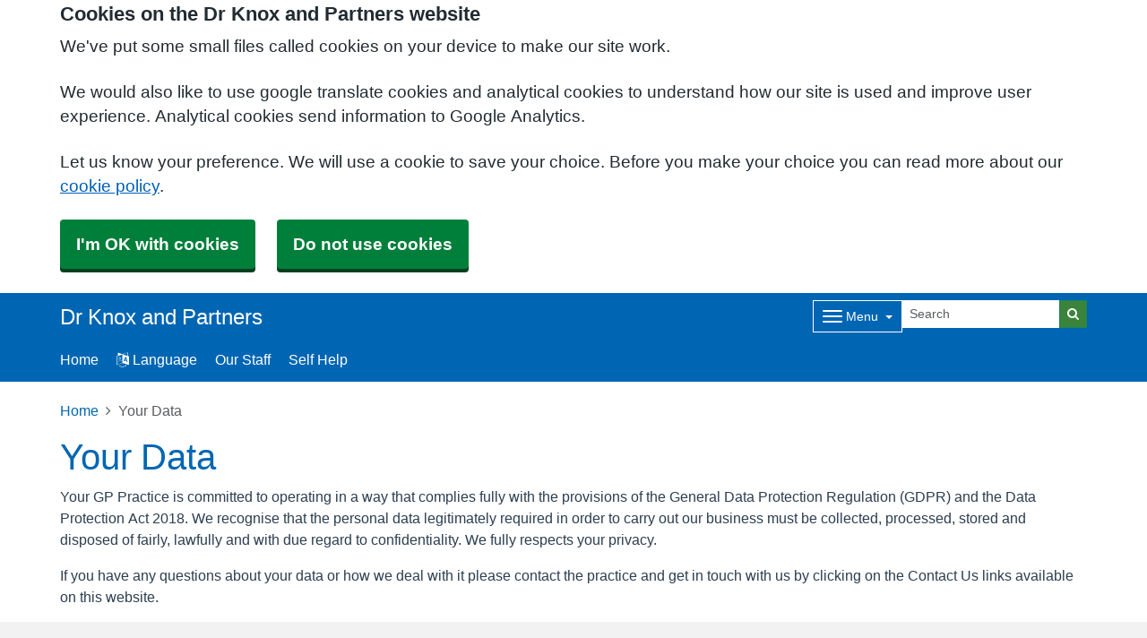

--- FILE ---
content_type: text/html; charset=utf-8
request_url: https://www.google.com/recaptcha/api2/anchor?ar=1&k=6LfdrvYhAAAAAHIx1dEs5DozeEZwwkL4LEQurCTd&co=aHR0cHM6Ly9kcm1jZmFybGFuZGFuZHBhcnRuZXJzLmNvLnVrOjQ0Mw..&hl=en&v=PoyoqOPhxBO7pBk68S4YbpHZ&size=invisible&anchor-ms=20000&execute-ms=30000&cb=saytzq3swkq8
body_size: 48974
content:
<!DOCTYPE HTML><html dir="ltr" lang="en"><head><meta http-equiv="Content-Type" content="text/html; charset=UTF-8">
<meta http-equiv="X-UA-Compatible" content="IE=edge">
<title>reCAPTCHA</title>
<style type="text/css">
/* cyrillic-ext */
@font-face {
  font-family: 'Roboto';
  font-style: normal;
  font-weight: 400;
  font-stretch: 100%;
  src: url(//fonts.gstatic.com/s/roboto/v48/KFO7CnqEu92Fr1ME7kSn66aGLdTylUAMa3GUBHMdazTgWw.woff2) format('woff2');
  unicode-range: U+0460-052F, U+1C80-1C8A, U+20B4, U+2DE0-2DFF, U+A640-A69F, U+FE2E-FE2F;
}
/* cyrillic */
@font-face {
  font-family: 'Roboto';
  font-style: normal;
  font-weight: 400;
  font-stretch: 100%;
  src: url(//fonts.gstatic.com/s/roboto/v48/KFO7CnqEu92Fr1ME7kSn66aGLdTylUAMa3iUBHMdazTgWw.woff2) format('woff2');
  unicode-range: U+0301, U+0400-045F, U+0490-0491, U+04B0-04B1, U+2116;
}
/* greek-ext */
@font-face {
  font-family: 'Roboto';
  font-style: normal;
  font-weight: 400;
  font-stretch: 100%;
  src: url(//fonts.gstatic.com/s/roboto/v48/KFO7CnqEu92Fr1ME7kSn66aGLdTylUAMa3CUBHMdazTgWw.woff2) format('woff2');
  unicode-range: U+1F00-1FFF;
}
/* greek */
@font-face {
  font-family: 'Roboto';
  font-style: normal;
  font-weight: 400;
  font-stretch: 100%;
  src: url(//fonts.gstatic.com/s/roboto/v48/KFO7CnqEu92Fr1ME7kSn66aGLdTylUAMa3-UBHMdazTgWw.woff2) format('woff2');
  unicode-range: U+0370-0377, U+037A-037F, U+0384-038A, U+038C, U+038E-03A1, U+03A3-03FF;
}
/* math */
@font-face {
  font-family: 'Roboto';
  font-style: normal;
  font-weight: 400;
  font-stretch: 100%;
  src: url(//fonts.gstatic.com/s/roboto/v48/KFO7CnqEu92Fr1ME7kSn66aGLdTylUAMawCUBHMdazTgWw.woff2) format('woff2');
  unicode-range: U+0302-0303, U+0305, U+0307-0308, U+0310, U+0312, U+0315, U+031A, U+0326-0327, U+032C, U+032F-0330, U+0332-0333, U+0338, U+033A, U+0346, U+034D, U+0391-03A1, U+03A3-03A9, U+03B1-03C9, U+03D1, U+03D5-03D6, U+03F0-03F1, U+03F4-03F5, U+2016-2017, U+2034-2038, U+203C, U+2040, U+2043, U+2047, U+2050, U+2057, U+205F, U+2070-2071, U+2074-208E, U+2090-209C, U+20D0-20DC, U+20E1, U+20E5-20EF, U+2100-2112, U+2114-2115, U+2117-2121, U+2123-214F, U+2190, U+2192, U+2194-21AE, U+21B0-21E5, U+21F1-21F2, U+21F4-2211, U+2213-2214, U+2216-22FF, U+2308-230B, U+2310, U+2319, U+231C-2321, U+2336-237A, U+237C, U+2395, U+239B-23B7, U+23D0, U+23DC-23E1, U+2474-2475, U+25AF, U+25B3, U+25B7, U+25BD, U+25C1, U+25CA, U+25CC, U+25FB, U+266D-266F, U+27C0-27FF, U+2900-2AFF, U+2B0E-2B11, U+2B30-2B4C, U+2BFE, U+3030, U+FF5B, U+FF5D, U+1D400-1D7FF, U+1EE00-1EEFF;
}
/* symbols */
@font-face {
  font-family: 'Roboto';
  font-style: normal;
  font-weight: 400;
  font-stretch: 100%;
  src: url(//fonts.gstatic.com/s/roboto/v48/KFO7CnqEu92Fr1ME7kSn66aGLdTylUAMaxKUBHMdazTgWw.woff2) format('woff2');
  unicode-range: U+0001-000C, U+000E-001F, U+007F-009F, U+20DD-20E0, U+20E2-20E4, U+2150-218F, U+2190, U+2192, U+2194-2199, U+21AF, U+21E6-21F0, U+21F3, U+2218-2219, U+2299, U+22C4-22C6, U+2300-243F, U+2440-244A, U+2460-24FF, U+25A0-27BF, U+2800-28FF, U+2921-2922, U+2981, U+29BF, U+29EB, U+2B00-2BFF, U+4DC0-4DFF, U+FFF9-FFFB, U+10140-1018E, U+10190-1019C, U+101A0, U+101D0-101FD, U+102E0-102FB, U+10E60-10E7E, U+1D2C0-1D2D3, U+1D2E0-1D37F, U+1F000-1F0FF, U+1F100-1F1AD, U+1F1E6-1F1FF, U+1F30D-1F30F, U+1F315, U+1F31C, U+1F31E, U+1F320-1F32C, U+1F336, U+1F378, U+1F37D, U+1F382, U+1F393-1F39F, U+1F3A7-1F3A8, U+1F3AC-1F3AF, U+1F3C2, U+1F3C4-1F3C6, U+1F3CA-1F3CE, U+1F3D4-1F3E0, U+1F3ED, U+1F3F1-1F3F3, U+1F3F5-1F3F7, U+1F408, U+1F415, U+1F41F, U+1F426, U+1F43F, U+1F441-1F442, U+1F444, U+1F446-1F449, U+1F44C-1F44E, U+1F453, U+1F46A, U+1F47D, U+1F4A3, U+1F4B0, U+1F4B3, U+1F4B9, U+1F4BB, U+1F4BF, U+1F4C8-1F4CB, U+1F4D6, U+1F4DA, U+1F4DF, U+1F4E3-1F4E6, U+1F4EA-1F4ED, U+1F4F7, U+1F4F9-1F4FB, U+1F4FD-1F4FE, U+1F503, U+1F507-1F50B, U+1F50D, U+1F512-1F513, U+1F53E-1F54A, U+1F54F-1F5FA, U+1F610, U+1F650-1F67F, U+1F687, U+1F68D, U+1F691, U+1F694, U+1F698, U+1F6AD, U+1F6B2, U+1F6B9-1F6BA, U+1F6BC, U+1F6C6-1F6CF, U+1F6D3-1F6D7, U+1F6E0-1F6EA, U+1F6F0-1F6F3, U+1F6F7-1F6FC, U+1F700-1F7FF, U+1F800-1F80B, U+1F810-1F847, U+1F850-1F859, U+1F860-1F887, U+1F890-1F8AD, U+1F8B0-1F8BB, U+1F8C0-1F8C1, U+1F900-1F90B, U+1F93B, U+1F946, U+1F984, U+1F996, U+1F9E9, U+1FA00-1FA6F, U+1FA70-1FA7C, U+1FA80-1FA89, U+1FA8F-1FAC6, U+1FACE-1FADC, U+1FADF-1FAE9, U+1FAF0-1FAF8, U+1FB00-1FBFF;
}
/* vietnamese */
@font-face {
  font-family: 'Roboto';
  font-style: normal;
  font-weight: 400;
  font-stretch: 100%;
  src: url(//fonts.gstatic.com/s/roboto/v48/KFO7CnqEu92Fr1ME7kSn66aGLdTylUAMa3OUBHMdazTgWw.woff2) format('woff2');
  unicode-range: U+0102-0103, U+0110-0111, U+0128-0129, U+0168-0169, U+01A0-01A1, U+01AF-01B0, U+0300-0301, U+0303-0304, U+0308-0309, U+0323, U+0329, U+1EA0-1EF9, U+20AB;
}
/* latin-ext */
@font-face {
  font-family: 'Roboto';
  font-style: normal;
  font-weight: 400;
  font-stretch: 100%;
  src: url(//fonts.gstatic.com/s/roboto/v48/KFO7CnqEu92Fr1ME7kSn66aGLdTylUAMa3KUBHMdazTgWw.woff2) format('woff2');
  unicode-range: U+0100-02BA, U+02BD-02C5, U+02C7-02CC, U+02CE-02D7, U+02DD-02FF, U+0304, U+0308, U+0329, U+1D00-1DBF, U+1E00-1E9F, U+1EF2-1EFF, U+2020, U+20A0-20AB, U+20AD-20C0, U+2113, U+2C60-2C7F, U+A720-A7FF;
}
/* latin */
@font-face {
  font-family: 'Roboto';
  font-style: normal;
  font-weight: 400;
  font-stretch: 100%;
  src: url(//fonts.gstatic.com/s/roboto/v48/KFO7CnqEu92Fr1ME7kSn66aGLdTylUAMa3yUBHMdazQ.woff2) format('woff2');
  unicode-range: U+0000-00FF, U+0131, U+0152-0153, U+02BB-02BC, U+02C6, U+02DA, U+02DC, U+0304, U+0308, U+0329, U+2000-206F, U+20AC, U+2122, U+2191, U+2193, U+2212, U+2215, U+FEFF, U+FFFD;
}
/* cyrillic-ext */
@font-face {
  font-family: 'Roboto';
  font-style: normal;
  font-weight: 500;
  font-stretch: 100%;
  src: url(//fonts.gstatic.com/s/roboto/v48/KFO7CnqEu92Fr1ME7kSn66aGLdTylUAMa3GUBHMdazTgWw.woff2) format('woff2');
  unicode-range: U+0460-052F, U+1C80-1C8A, U+20B4, U+2DE0-2DFF, U+A640-A69F, U+FE2E-FE2F;
}
/* cyrillic */
@font-face {
  font-family: 'Roboto';
  font-style: normal;
  font-weight: 500;
  font-stretch: 100%;
  src: url(//fonts.gstatic.com/s/roboto/v48/KFO7CnqEu92Fr1ME7kSn66aGLdTylUAMa3iUBHMdazTgWw.woff2) format('woff2');
  unicode-range: U+0301, U+0400-045F, U+0490-0491, U+04B0-04B1, U+2116;
}
/* greek-ext */
@font-face {
  font-family: 'Roboto';
  font-style: normal;
  font-weight: 500;
  font-stretch: 100%;
  src: url(//fonts.gstatic.com/s/roboto/v48/KFO7CnqEu92Fr1ME7kSn66aGLdTylUAMa3CUBHMdazTgWw.woff2) format('woff2');
  unicode-range: U+1F00-1FFF;
}
/* greek */
@font-face {
  font-family: 'Roboto';
  font-style: normal;
  font-weight: 500;
  font-stretch: 100%;
  src: url(//fonts.gstatic.com/s/roboto/v48/KFO7CnqEu92Fr1ME7kSn66aGLdTylUAMa3-UBHMdazTgWw.woff2) format('woff2');
  unicode-range: U+0370-0377, U+037A-037F, U+0384-038A, U+038C, U+038E-03A1, U+03A3-03FF;
}
/* math */
@font-face {
  font-family: 'Roboto';
  font-style: normal;
  font-weight: 500;
  font-stretch: 100%;
  src: url(//fonts.gstatic.com/s/roboto/v48/KFO7CnqEu92Fr1ME7kSn66aGLdTylUAMawCUBHMdazTgWw.woff2) format('woff2');
  unicode-range: U+0302-0303, U+0305, U+0307-0308, U+0310, U+0312, U+0315, U+031A, U+0326-0327, U+032C, U+032F-0330, U+0332-0333, U+0338, U+033A, U+0346, U+034D, U+0391-03A1, U+03A3-03A9, U+03B1-03C9, U+03D1, U+03D5-03D6, U+03F0-03F1, U+03F4-03F5, U+2016-2017, U+2034-2038, U+203C, U+2040, U+2043, U+2047, U+2050, U+2057, U+205F, U+2070-2071, U+2074-208E, U+2090-209C, U+20D0-20DC, U+20E1, U+20E5-20EF, U+2100-2112, U+2114-2115, U+2117-2121, U+2123-214F, U+2190, U+2192, U+2194-21AE, U+21B0-21E5, U+21F1-21F2, U+21F4-2211, U+2213-2214, U+2216-22FF, U+2308-230B, U+2310, U+2319, U+231C-2321, U+2336-237A, U+237C, U+2395, U+239B-23B7, U+23D0, U+23DC-23E1, U+2474-2475, U+25AF, U+25B3, U+25B7, U+25BD, U+25C1, U+25CA, U+25CC, U+25FB, U+266D-266F, U+27C0-27FF, U+2900-2AFF, U+2B0E-2B11, U+2B30-2B4C, U+2BFE, U+3030, U+FF5B, U+FF5D, U+1D400-1D7FF, U+1EE00-1EEFF;
}
/* symbols */
@font-face {
  font-family: 'Roboto';
  font-style: normal;
  font-weight: 500;
  font-stretch: 100%;
  src: url(//fonts.gstatic.com/s/roboto/v48/KFO7CnqEu92Fr1ME7kSn66aGLdTylUAMaxKUBHMdazTgWw.woff2) format('woff2');
  unicode-range: U+0001-000C, U+000E-001F, U+007F-009F, U+20DD-20E0, U+20E2-20E4, U+2150-218F, U+2190, U+2192, U+2194-2199, U+21AF, U+21E6-21F0, U+21F3, U+2218-2219, U+2299, U+22C4-22C6, U+2300-243F, U+2440-244A, U+2460-24FF, U+25A0-27BF, U+2800-28FF, U+2921-2922, U+2981, U+29BF, U+29EB, U+2B00-2BFF, U+4DC0-4DFF, U+FFF9-FFFB, U+10140-1018E, U+10190-1019C, U+101A0, U+101D0-101FD, U+102E0-102FB, U+10E60-10E7E, U+1D2C0-1D2D3, U+1D2E0-1D37F, U+1F000-1F0FF, U+1F100-1F1AD, U+1F1E6-1F1FF, U+1F30D-1F30F, U+1F315, U+1F31C, U+1F31E, U+1F320-1F32C, U+1F336, U+1F378, U+1F37D, U+1F382, U+1F393-1F39F, U+1F3A7-1F3A8, U+1F3AC-1F3AF, U+1F3C2, U+1F3C4-1F3C6, U+1F3CA-1F3CE, U+1F3D4-1F3E0, U+1F3ED, U+1F3F1-1F3F3, U+1F3F5-1F3F7, U+1F408, U+1F415, U+1F41F, U+1F426, U+1F43F, U+1F441-1F442, U+1F444, U+1F446-1F449, U+1F44C-1F44E, U+1F453, U+1F46A, U+1F47D, U+1F4A3, U+1F4B0, U+1F4B3, U+1F4B9, U+1F4BB, U+1F4BF, U+1F4C8-1F4CB, U+1F4D6, U+1F4DA, U+1F4DF, U+1F4E3-1F4E6, U+1F4EA-1F4ED, U+1F4F7, U+1F4F9-1F4FB, U+1F4FD-1F4FE, U+1F503, U+1F507-1F50B, U+1F50D, U+1F512-1F513, U+1F53E-1F54A, U+1F54F-1F5FA, U+1F610, U+1F650-1F67F, U+1F687, U+1F68D, U+1F691, U+1F694, U+1F698, U+1F6AD, U+1F6B2, U+1F6B9-1F6BA, U+1F6BC, U+1F6C6-1F6CF, U+1F6D3-1F6D7, U+1F6E0-1F6EA, U+1F6F0-1F6F3, U+1F6F7-1F6FC, U+1F700-1F7FF, U+1F800-1F80B, U+1F810-1F847, U+1F850-1F859, U+1F860-1F887, U+1F890-1F8AD, U+1F8B0-1F8BB, U+1F8C0-1F8C1, U+1F900-1F90B, U+1F93B, U+1F946, U+1F984, U+1F996, U+1F9E9, U+1FA00-1FA6F, U+1FA70-1FA7C, U+1FA80-1FA89, U+1FA8F-1FAC6, U+1FACE-1FADC, U+1FADF-1FAE9, U+1FAF0-1FAF8, U+1FB00-1FBFF;
}
/* vietnamese */
@font-face {
  font-family: 'Roboto';
  font-style: normal;
  font-weight: 500;
  font-stretch: 100%;
  src: url(//fonts.gstatic.com/s/roboto/v48/KFO7CnqEu92Fr1ME7kSn66aGLdTylUAMa3OUBHMdazTgWw.woff2) format('woff2');
  unicode-range: U+0102-0103, U+0110-0111, U+0128-0129, U+0168-0169, U+01A0-01A1, U+01AF-01B0, U+0300-0301, U+0303-0304, U+0308-0309, U+0323, U+0329, U+1EA0-1EF9, U+20AB;
}
/* latin-ext */
@font-face {
  font-family: 'Roboto';
  font-style: normal;
  font-weight: 500;
  font-stretch: 100%;
  src: url(//fonts.gstatic.com/s/roboto/v48/KFO7CnqEu92Fr1ME7kSn66aGLdTylUAMa3KUBHMdazTgWw.woff2) format('woff2');
  unicode-range: U+0100-02BA, U+02BD-02C5, U+02C7-02CC, U+02CE-02D7, U+02DD-02FF, U+0304, U+0308, U+0329, U+1D00-1DBF, U+1E00-1E9F, U+1EF2-1EFF, U+2020, U+20A0-20AB, U+20AD-20C0, U+2113, U+2C60-2C7F, U+A720-A7FF;
}
/* latin */
@font-face {
  font-family: 'Roboto';
  font-style: normal;
  font-weight: 500;
  font-stretch: 100%;
  src: url(//fonts.gstatic.com/s/roboto/v48/KFO7CnqEu92Fr1ME7kSn66aGLdTylUAMa3yUBHMdazQ.woff2) format('woff2');
  unicode-range: U+0000-00FF, U+0131, U+0152-0153, U+02BB-02BC, U+02C6, U+02DA, U+02DC, U+0304, U+0308, U+0329, U+2000-206F, U+20AC, U+2122, U+2191, U+2193, U+2212, U+2215, U+FEFF, U+FFFD;
}
/* cyrillic-ext */
@font-face {
  font-family: 'Roboto';
  font-style: normal;
  font-weight: 900;
  font-stretch: 100%;
  src: url(//fonts.gstatic.com/s/roboto/v48/KFO7CnqEu92Fr1ME7kSn66aGLdTylUAMa3GUBHMdazTgWw.woff2) format('woff2');
  unicode-range: U+0460-052F, U+1C80-1C8A, U+20B4, U+2DE0-2DFF, U+A640-A69F, U+FE2E-FE2F;
}
/* cyrillic */
@font-face {
  font-family: 'Roboto';
  font-style: normal;
  font-weight: 900;
  font-stretch: 100%;
  src: url(//fonts.gstatic.com/s/roboto/v48/KFO7CnqEu92Fr1ME7kSn66aGLdTylUAMa3iUBHMdazTgWw.woff2) format('woff2');
  unicode-range: U+0301, U+0400-045F, U+0490-0491, U+04B0-04B1, U+2116;
}
/* greek-ext */
@font-face {
  font-family: 'Roboto';
  font-style: normal;
  font-weight: 900;
  font-stretch: 100%;
  src: url(//fonts.gstatic.com/s/roboto/v48/KFO7CnqEu92Fr1ME7kSn66aGLdTylUAMa3CUBHMdazTgWw.woff2) format('woff2');
  unicode-range: U+1F00-1FFF;
}
/* greek */
@font-face {
  font-family: 'Roboto';
  font-style: normal;
  font-weight: 900;
  font-stretch: 100%;
  src: url(//fonts.gstatic.com/s/roboto/v48/KFO7CnqEu92Fr1ME7kSn66aGLdTylUAMa3-UBHMdazTgWw.woff2) format('woff2');
  unicode-range: U+0370-0377, U+037A-037F, U+0384-038A, U+038C, U+038E-03A1, U+03A3-03FF;
}
/* math */
@font-face {
  font-family: 'Roboto';
  font-style: normal;
  font-weight: 900;
  font-stretch: 100%;
  src: url(//fonts.gstatic.com/s/roboto/v48/KFO7CnqEu92Fr1ME7kSn66aGLdTylUAMawCUBHMdazTgWw.woff2) format('woff2');
  unicode-range: U+0302-0303, U+0305, U+0307-0308, U+0310, U+0312, U+0315, U+031A, U+0326-0327, U+032C, U+032F-0330, U+0332-0333, U+0338, U+033A, U+0346, U+034D, U+0391-03A1, U+03A3-03A9, U+03B1-03C9, U+03D1, U+03D5-03D6, U+03F0-03F1, U+03F4-03F5, U+2016-2017, U+2034-2038, U+203C, U+2040, U+2043, U+2047, U+2050, U+2057, U+205F, U+2070-2071, U+2074-208E, U+2090-209C, U+20D0-20DC, U+20E1, U+20E5-20EF, U+2100-2112, U+2114-2115, U+2117-2121, U+2123-214F, U+2190, U+2192, U+2194-21AE, U+21B0-21E5, U+21F1-21F2, U+21F4-2211, U+2213-2214, U+2216-22FF, U+2308-230B, U+2310, U+2319, U+231C-2321, U+2336-237A, U+237C, U+2395, U+239B-23B7, U+23D0, U+23DC-23E1, U+2474-2475, U+25AF, U+25B3, U+25B7, U+25BD, U+25C1, U+25CA, U+25CC, U+25FB, U+266D-266F, U+27C0-27FF, U+2900-2AFF, U+2B0E-2B11, U+2B30-2B4C, U+2BFE, U+3030, U+FF5B, U+FF5D, U+1D400-1D7FF, U+1EE00-1EEFF;
}
/* symbols */
@font-face {
  font-family: 'Roboto';
  font-style: normal;
  font-weight: 900;
  font-stretch: 100%;
  src: url(//fonts.gstatic.com/s/roboto/v48/KFO7CnqEu92Fr1ME7kSn66aGLdTylUAMaxKUBHMdazTgWw.woff2) format('woff2');
  unicode-range: U+0001-000C, U+000E-001F, U+007F-009F, U+20DD-20E0, U+20E2-20E4, U+2150-218F, U+2190, U+2192, U+2194-2199, U+21AF, U+21E6-21F0, U+21F3, U+2218-2219, U+2299, U+22C4-22C6, U+2300-243F, U+2440-244A, U+2460-24FF, U+25A0-27BF, U+2800-28FF, U+2921-2922, U+2981, U+29BF, U+29EB, U+2B00-2BFF, U+4DC0-4DFF, U+FFF9-FFFB, U+10140-1018E, U+10190-1019C, U+101A0, U+101D0-101FD, U+102E0-102FB, U+10E60-10E7E, U+1D2C0-1D2D3, U+1D2E0-1D37F, U+1F000-1F0FF, U+1F100-1F1AD, U+1F1E6-1F1FF, U+1F30D-1F30F, U+1F315, U+1F31C, U+1F31E, U+1F320-1F32C, U+1F336, U+1F378, U+1F37D, U+1F382, U+1F393-1F39F, U+1F3A7-1F3A8, U+1F3AC-1F3AF, U+1F3C2, U+1F3C4-1F3C6, U+1F3CA-1F3CE, U+1F3D4-1F3E0, U+1F3ED, U+1F3F1-1F3F3, U+1F3F5-1F3F7, U+1F408, U+1F415, U+1F41F, U+1F426, U+1F43F, U+1F441-1F442, U+1F444, U+1F446-1F449, U+1F44C-1F44E, U+1F453, U+1F46A, U+1F47D, U+1F4A3, U+1F4B0, U+1F4B3, U+1F4B9, U+1F4BB, U+1F4BF, U+1F4C8-1F4CB, U+1F4D6, U+1F4DA, U+1F4DF, U+1F4E3-1F4E6, U+1F4EA-1F4ED, U+1F4F7, U+1F4F9-1F4FB, U+1F4FD-1F4FE, U+1F503, U+1F507-1F50B, U+1F50D, U+1F512-1F513, U+1F53E-1F54A, U+1F54F-1F5FA, U+1F610, U+1F650-1F67F, U+1F687, U+1F68D, U+1F691, U+1F694, U+1F698, U+1F6AD, U+1F6B2, U+1F6B9-1F6BA, U+1F6BC, U+1F6C6-1F6CF, U+1F6D3-1F6D7, U+1F6E0-1F6EA, U+1F6F0-1F6F3, U+1F6F7-1F6FC, U+1F700-1F7FF, U+1F800-1F80B, U+1F810-1F847, U+1F850-1F859, U+1F860-1F887, U+1F890-1F8AD, U+1F8B0-1F8BB, U+1F8C0-1F8C1, U+1F900-1F90B, U+1F93B, U+1F946, U+1F984, U+1F996, U+1F9E9, U+1FA00-1FA6F, U+1FA70-1FA7C, U+1FA80-1FA89, U+1FA8F-1FAC6, U+1FACE-1FADC, U+1FADF-1FAE9, U+1FAF0-1FAF8, U+1FB00-1FBFF;
}
/* vietnamese */
@font-face {
  font-family: 'Roboto';
  font-style: normal;
  font-weight: 900;
  font-stretch: 100%;
  src: url(//fonts.gstatic.com/s/roboto/v48/KFO7CnqEu92Fr1ME7kSn66aGLdTylUAMa3OUBHMdazTgWw.woff2) format('woff2');
  unicode-range: U+0102-0103, U+0110-0111, U+0128-0129, U+0168-0169, U+01A0-01A1, U+01AF-01B0, U+0300-0301, U+0303-0304, U+0308-0309, U+0323, U+0329, U+1EA0-1EF9, U+20AB;
}
/* latin-ext */
@font-face {
  font-family: 'Roboto';
  font-style: normal;
  font-weight: 900;
  font-stretch: 100%;
  src: url(//fonts.gstatic.com/s/roboto/v48/KFO7CnqEu92Fr1ME7kSn66aGLdTylUAMa3KUBHMdazTgWw.woff2) format('woff2');
  unicode-range: U+0100-02BA, U+02BD-02C5, U+02C7-02CC, U+02CE-02D7, U+02DD-02FF, U+0304, U+0308, U+0329, U+1D00-1DBF, U+1E00-1E9F, U+1EF2-1EFF, U+2020, U+20A0-20AB, U+20AD-20C0, U+2113, U+2C60-2C7F, U+A720-A7FF;
}
/* latin */
@font-face {
  font-family: 'Roboto';
  font-style: normal;
  font-weight: 900;
  font-stretch: 100%;
  src: url(//fonts.gstatic.com/s/roboto/v48/KFO7CnqEu92Fr1ME7kSn66aGLdTylUAMa3yUBHMdazQ.woff2) format('woff2');
  unicode-range: U+0000-00FF, U+0131, U+0152-0153, U+02BB-02BC, U+02C6, U+02DA, U+02DC, U+0304, U+0308, U+0329, U+2000-206F, U+20AC, U+2122, U+2191, U+2193, U+2212, U+2215, U+FEFF, U+FFFD;
}

</style>
<link rel="stylesheet" type="text/css" href="https://www.gstatic.com/recaptcha/releases/PoyoqOPhxBO7pBk68S4YbpHZ/styles__ltr.css">
<script nonce="jOICROb2Nygy2ZkwPGlthA" type="text/javascript">window['__recaptcha_api'] = 'https://www.google.com/recaptcha/api2/';</script>
<script type="text/javascript" src="https://www.gstatic.com/recaptcha/releases/PoyoqOPhxBO7pBk68S4YbpHZ/recaptcha__en.js" nonce="jOICROb2Nygy2ZkwPGlthA">
      
    </script></head>
<body><div id="rc-anchor-alert" class="rc-anchor-alert"></div>
<input type="hidden" id="recaptcha-token" value="[base64]">
<script type="text/javascript" nonce="jOICROb2Nygy2ZkwPGlthA">
      recaptcha.anchor.Main.init("[\x22ainput\x22,[\x22bgdata\x22,\x22\x22,\[base64]/[base64]/[base64]/ZyhXLGgpOnEoW04sMjEsbF0sVywwKSxoKSxmYWxzZSxmYWxzZSl9Y2F0Y2goayl7RygzNTgsVyk/[base64]/[base64]/[base64]/[base64]/[base64]/[base64]/[base64]/bmV3IEJbT10oRFswXSk6dz09Mj9uZXcgQltPXShEWzBdLERbMV0pOnc9PTM/bmV3IEJbT10oRFswXSxEWzFdLERbMl0pOnc9PTQ/[base64]/[base64]/[base64]/[base64]/[base64]\\u003d\x22,\[base64]\\u003d\x22,\[base64]/Dl8O3w7ItZsOfw5PCjFPDscOFGMKQdMOpwpvDkUfCtMKmXsOdw5bDlhdfw6xvbMOUwrDDn1ovwrk4wrjCjmfDlDwEw73CiHfDkSYMDsKgNwPCuXt1O8KZH0kSGMKOGcKeVgfCtxXDl8OTSnhGw7l6woUHF8KMw6nCtMKNR3/[base64]/CvUzCtXbCsMOeFwfCqMKce0/Du8OcPsKTR8KlGsOkwpLDjg/DuMOiwrg+DMKuUMOPB0o0eMO4w5HCvMK+w6AXwo/DjSfClsO9LjfDkcKKQ0NswqzDh8KYwqorworCgj7CocOAw79IwqvCicK8P8KSw6shdn8hFX3DpMKrBcKCwo/[base64]/DrsO7IcKUw7nDmMOYwr8fRCXDtGPDpG9Hw6ZFNMOUwph4I8OAw7gqc8KqIMOKwpoqw4defSfCmsKEdGTCqC3CsQLCs8KSB8Oywos+wr/DrANMEj8Jw6VUwqs5WsKLVnHDgSI/ZXPDusKdwpVgdcO7WMKmwp83UcOMw4VeIy02wrTDr8KuAgzDhsOKwo3Dq8K3UjMLw5tDLzZ8LyzDkAprfnNUwpzDsRcafUxkV8O3wojDmcK8wo3DuFRzJhDCisKKAcKbX8OZw5/[base64]/CgEcXb8OTNXJEGGnDlcOnwqjCkMOXc8KqHWkKw4VFaDbDn8OrYH/DscOYQcKULHfCgMOzcCARPcKmUE7Cu8KXV8KJwpXDnxJfwprCl2Y2JsOmHsK9QUI2wrHDmywAwq0HCjMXMWA/FcKMcxgXw7UTw6zCoA4tSS/CsDrCqcKoekM7w4FwwrNnDcOGB3VRw5HDvcKbw6Yfw7XDmlPDscOFGzgDUww3w5wVTMKZw4/DsD0Vw5XCiRAmVBPDkMObw6rCisOMwqo7wofDuwNQwqzCo8OEO8KBwo4/wo/DqBXDi8OwPjtPEMKjwos2Y0knw6IpF2gmMMOOCcOPw5/DtcOWJjkVBh0yD8K7w4Vtwo5qGCTCuTYGw7/Cq2Ayw6wxw77CuGk+QVfCrcOyw6hGOcOewojDs13DrsOBwpnDicORYsO+w5bCgkwWwrxsYcKfw4/DrcO2Nlopw4jDnFTCucO9NwLDusOdwoXDssOiwrjDhTXDpcKUw6jCkEQ4NXJdc29nIMK9G2I6UyhUBi3CmhzDrkpQw4nDqTIWFcOUw6Uywo/CgiDDhSLDh8Ktwpt0A3UCcsKSVBLCiMO7EiPDtsO/w6liwpsGOcKrw7ZIUcOVaABCbsOjwrPDjRtQw57ClBHDjk3Cv1/Dk8OLwrdWw6zCixvDkCJsw7sCwqnDgMOYwoUlRHTDusKoWzpuTVFRwpZjI1PCkcOiX8KDJ29JwpBMwqFxHcK9FsOWw4XDr8KOw6HCpA47WcKzQnfDh1d8LSM/wqRcQFYwW8KyI0dGEn1efT5DZltsJMOLNlFAwq7DoVTDscKUw78SwqDDqSTDoWBTe8KKwpvCu2EcKcKQE3bCvMKrwqFQw6XClikiwrHCu8OGw6/DhcOnNsKxwqzDpnk3M8O+wr5CwqEvwoROIE86PUwuOcK4w5vDhcK4DcOMwovCl21Fw4XCskYZwp9Qw4IWw58EUsOFEsOvwqgIQ8O9wrI4ZghMwoQGCEttw5AnJMOYwpvDojzDuMKswr3CmjLCkijDksO/[base64]/DlCwvRGtSw6NoGcKRwrLCrHPDhVTDhsOAw587woRidcKjw6HCkAhqw6V+OEpFwrFUDyYEZXlXwrJuasK+HsOZOncHfMKpcBbCmCjCizHDusKgwrLCs8KHwqV9wrIcRMOZcsKrMQQkwpRSwoJRATPDr8O/DmQgwrfDrWPDryPCqVDDrSXDpcOGwpxowpECwqRpVRnCrjjDtjfDvMODWSQEVsKuUXwecULDvm8vEijDlXVAAcOowrIYCn45VTTDmsK9GVNwwo7DuBHDvMKcw6gLBkXDpMO6EirDsxgYdMKUETAOw5zCi3DDisKzwpFxwr8zfsOCb1/[base64]/w7o9PcKJbMO5bQYKwrcXLivDmWE4FgQJw7XCiMOiwrpZw7DDs8OEQjzCjAbCpcKuNcO2w5nDgELCk8OnNMOjFMOSA1RLw7gtasKoFcOdF8K/w6vDgAHDocKew5QSJsO1N2DDilhIw59IWMK5IChYNcOowqlYSl3CnGzDmVvCoRDDj0Rdwqgsw6zDrwXCrTRUw7JQw7nCjj3Dh8OVbFnCjGvCm8O3wqrDnsKjTG3DnsKMwr4GwpjDqcO6w5/DlipbPwoCw49Hw5woFwbCtxQRw4zCjcKrCzgpGMKfwo7CglAYwphEccOFwpQ+RlXDtl/CncOJG8KUXRMTKsK/wrAzwqHCmgM3J34EIjtgwq3Dvko5w4cRwpRLOnTDncOVwp3CihUZZsOtMcKKwoMNF3puwrBGG8Kkd8KZf2xTHRjDr8KPwoXCr8KaOcOcw4rClWwBw7vDvMKYYMKgwpdLw4PDjQsBwobCv8Onc8OVH8KXw6/ChsKBBsOnwolNw7zDsMKoTixcwprCt3sow6xcNS5hwqXDqAPCkG/Dj8O/dQzCtcOmVmA0ciU2w7IbOC8IBsOiUE56OXkSEjp8FsOwNMOIL8KMasK1wqFoB8OIP8OrTn/DksKOXA3DhGzDnsOfX8OVfV1MU8KeZgXCsMOnf8KiwodIYcO8SBjCt38sdsKfwrbDq1DDmsK/ADEEBknCtjNXwo0mc8Krw4vDtzZyw4AdwrnDiVzDrlbCpWPDu8KFwoFzCMKlAsKdw6tzwprDkSjDqcKTwoTDvsOfDsOFecOEOzgawr3CrjPCixLDlG9Dw4NYw63CqMOPw7NsNMKZQsO1w6DDocK3JMKOwrnCgFPCnVzCoSbChk5ow5dWd8KSwq9mT0sxwqTDqUJ5Tj/DhHPCgcOhdh5+w5LCqwXDmnE2w4lAwojCjMOEwr1lesKhIcKfQcOrw7gGwoLCpDcND8KHHMKEw7XClsK7wo/[base64]/wqjCt8Kmw7XDt2XCtxYsZwJ2acK/JmPCmSY2w4XCpMKvHcOvwppuH8Kswo/Cn8K1wpc5w7fDg8Ojw7PDncKyScONSC3Cj8KMw7TCqyTDrRTDmsKowqDDnBlTwqoUw7hBwrLDpcK/fkBuWB7DtcKAGSrCkMKYw4HDh0oew5DDuXfDr8KIwpjClhXCoB1yKFkow43Dh3fCvXheUsKOwp87QBbDjTozWcKLw7/DmmFvwqHCkMKJcinCmTHCtMK2QsKtPCfDhMOvJR44fFQFd05fwrTCrgzCoABdw6vCjjfCgVllAMKfwqjDuX7Dn3kuw4zDvcODGiHCiMO2W8OqJF8cQy3DohJowp8BwrTDvSzDsw4LwpnDs8KiT8KrH8KFw7HDiMKSw41QPsKQKsKpfS/CiCTDgR5pNHvDs8OHwoMtLCtew4HCt3omXg7ConknJMKNRl9ww43CqQzDpkM7w7krwrULJG7Ci8KdWn8zJQNhw73DoSVRwp/CiMK4XwfCssK1w7bDj2fDkW/CjcKkwpvCh8OUw61GdcOlwrjCoGjCmQTChFHCsyhKwrd3w5TDp0rDlzYzXsKZecKNw7xQw6ZRTFrDqSs9wpkJHMO5Ag1Fwrp7woFJw5JDw77Ck8Kpw5zCssK/wrV8w7dPwpfDi8KpA2HCvsKZPMK0wpdrSMOfTCNqwqNCw7zCiMO6LS5gw7Mgw5/DgxIWw5heQysZLcKXHT/ClsO6wpDDm2PCgRcbWWAeOMKZTMKlw6XDpSRTU13CssOtDMOhRRxsCgMsw67CkEgVAnUEw6LDlMOCw55dwofDvn4HaAYXwq3DvCsCw6HDk8OOw48dw6guLnbCu8OIdcOqw6YiJMKkw4RXdhzDt8OUecO6TMOlYjHCv2rCmAjDiWfCtMKoKsKXNsOpIEfDvXrDjA/Dj8OmwrPCi8Kfwro8DsOlw5ZlPgLCqnXCmmPCgHzDtAtwXX3DicKIw63DkMKOw5vCt1NsbEjClQBYDsKzwqXDs8KtwqLDv1vCihVcUHRTdEBLcQrDmWjCp8Ocw4DCi8KnCMOxwofDrcOHc07DkGrClHPDkMOPBsO3woTDuMOgw5jDrMKmBQJMwqR0wpDDvVNfwp/CtsOJw6sWw51RwrvCjsOcZQHDn1jDo8OTwoEqwrINQcK5wobCtG3DtMKHwqPDucKqUCLDn8Osw4LDpy/CrsK4UGHCjnQhw6jCpcOMwpM6EsOgw47CjmZGw6lew73CgsOlR8OFJxXCosO6fV7DkXsGwp3ClxoWwrZjw4UCFFfDu3NVw6tZwqw5wqVnwpdAwqFPIWrCvWzCtMKNw5zCq8Kpw44nwpxMwr5swrbCpsObJRETw5MQwqk5wo/ChjjDmMOqRcKFARjCv3dvfcOtSUlGfsO3wpnDpiXCowpIw4dhwq7DpsKDwpM0WMK9w5hcw4p1ITQVw6FCAmBAw53CtVPCgMO8ScOfFcKjXHYjdVM2wp/CmsKww6VEf8Knwqpkw6lKw7TCvsKJSxl/dwPCocO/w5LDkkTDiMO9E8KRNsOuAizClMK4PMO7EsKgGgzDjyR4b0LDt8KdEMKew6zDnsKYM8OWwpdTw44twqrDvlx8YV/[base64]/wrovL8OjXiEOVMOjw4/[base64]/[base64]/CrEbCnBBQG8OrwqDCizRZdDDCrFAzRcKtHsKKWsKcTGTCpyNywoPDvsKjMkLDvGERbcKyFMKBwrlAR1/DkSVywoPCu2hiwqfDhj4jc8KGF8K+OFfDqsOFw7nCsH/DgEkWWMO6wobDpMKuCwzCpsK4GcOzw5YTaFrDslUiw7fDrHQSw45CwoNjwozCsMKUwozCtTYewoDCqyUIAMKeIg0xRMO+HFNqwrAcw4oaNTvDiHXCoMOCw7FHw7/[base64]/bMKFJMK2LMKNPkhzw717wrzDjR4XPhU2woHCncOsGDYEwrPDgy4twrI3w4fCsnHCvGfCjAfDmsOPaMKkw7tAwqItw7gEA8OkwqzCpnkHccOBUjXDkFbDosKldhPDijFBbWZjR8KVBEsCwqsIwrzDqnhrw4vDv8KCw6jCjDEwLsK7w4/[base64]/Dqm/CsMOBVsKNcmHDs8KFFk/CuBN9HS9zGsKhw6zDs8KFwobCoQI2E8OzPX3Cl3cWwo1GwpPCqcK9PCBZI8KmQMOxeBfDqTvCvcO2JCdXVUYpwqTDsUbCilrCthXDnMOXZMKnF8KswpHCocOSDis1wrHCs8OhSisow6XCncOLwpfDvcKxbcK/[base64]/dx7CvhXDp3PDisKQdcKww4cCwrvDsEIpwrd0wpTCkGcbw6zCs0XDs8KOworDoMKpDcK+W3t7w77DryZ/[base64]/[base64]/[base64]/DhwYsw6Blw6IUESjCrcKVB8OIw7cgT8OCTW/CicOwwo7Cvwtgw4R/R8KxwpJPaMKIRUF1w4M8wrbCosOYwp9gwq90w60pfVLClsKLwonCkcOZwognAMOCw6LDnFQFwrnDvMOiwrzDlQskD8Ksw4kUDiV/M8Oww7nDl8Kwwp5IYgZWw6VGw4DCswLDnkNQVMOFw5XClzDClsKtS8O8TMOjwq9zw61SFR9dw67CkCLDr8KDNMOEwrZnw51/TcOpwrl/wqDCixt/M0gEHUB+w6FHZcKIwpBjw5jDmsOUw5dKwofDkjzDlcKYwo/[base64]/DtwZDw7l1csKmZ8KpNMOQYUQawpIlwoNpwrQFw5t0w5fDuw06KGU6O8KFw7NmNsKgwoHDmMOwMcKcw6TDpyB9I8OtYsKdbH/CgwZXwpBfw5rCoWd3ZhFRw5HCsSd/[base64]/[base64]/e8KEVFnDlcOdAcO9MGTCkcO6MwDDp2dYSDXDgyvDtH87R8OnN8K5wobDosKjR8Kzwq4pw7cif20OwqEmw4XCnsOJbcKYw7UGwq5pDMKxwpDCq8OVwp0dOMK3w6J4wrPCvW/[base64]/DlMOAw4jCiMOrT8O4NMKfVMOBSMKTwrV8QMO0bAoqwprDslHCr8Kwa8OVw544WcOnY8OEw69Ww5EqwpjDh8K7dCDDqRrCixAuwozCmlPCvMORasOGw7E3ZMKpQwZ/w5IOWMOlDhgyQ119wp/CmsKMw4LCjFUCV8KCwqhnIlbDg0YLRcOCfsK7wpJOwqMdw6lpwpTDjMK4IsOdasK5wr3DhUbDmXs0wp/CucKoHMOJQ8O5VMOuXMOEMsK7S8O5PCNyfsO6KiszEkEXwotjHcO3w7zClcOGwrjCtWTDmxbDsMOBQ8KsZnNnw5JmSDl0G8OVw58TWcK/w7XDrMOYbWkxAsK4wo/CkXRhwr3Csg/CkzwEw495HRgJw4LDr0l9I2nDrCtFw5XChxLCnWUhw7pSPsO0w6nCuBTCicKDwpc4wpjCsRVPwrAYBMOiWMOUG8KNVHvCkSAHIw1kRMOcXzEww5vDg1rChcOrwoHDqcKBYEYdw69gw7J7VXwSw53Dhz3CosKPGArCrD/Cp1rCmcOZP18jM1AgwpfDm8OTCsKjwrnCssKKM8K3V8OKRVjCk8ONOlfCn8OfJxtJw5ceZgIdwpl/[base64]/DtHJww4Jbw4rDhwgmTcOMwrJcUsKzD1fCuCvDjHUYY8KKUHzCgVJpE8KtIsOdw4DCrBzDh34DwrcFwplKw6t0w7TDpMOQw4zDk8KXWR/DvwAmTmhOVS0GwpFjwogvwpR9w559AgvCgDXCt8KRwqgQw4hHw4/[base64]/RMKlSmnCqV/DuBzDlFnDsMOOcsO0woDClsORwownFRLDn8KNDsOYwoLCh8KRZcO8WyIKfkrDosOgM8OiB1Fyw5pWw5nDkBk0w6DDs8K2wo8ew4ULV35oLTpLwp5Vwq3CvEs2QsKww4fCji8Jfj3DgyJyKsKlRcOsXDnDo8OjwphJC8KIHRBZw4kTw4LDhMOyJX3Dg2/DocKnH0Asw6fCkMKnw7/CgcOjwqfCl0A+wq3CqxPCt8KNOEBXTwUhwozCm8OEw6/[base64]/DmUYiw67DlMOfw6xoHcOnacKTUQnCnsOBAMOnwpE6MVEUQsKOw4ZewoV9A8KENcKqw7PCuynClsKsA8OUQ1/DlsO6QMKQOMKRw419wpvCksOfBEsubMKZbyUawpd7w4lVQHY/TMOUdjA/dcK2PwfDmn7CksKSw7Blw5HCmMKew7vCvsKheHwDwq1dQcKFKxHDocOcwp9efw9mwrzCtB/DrysGAcOxwr13wokNWsOlZMODwpzDlWs9cjtycHHDlXDDuG7CucOtw5TDmMKIOcKPBxdswqXDgWAGR8Kmw47CplY1N2fClRNUwoFOD8OxKg3DnMOqI8KOZxxQTFArLMOMVHLCrcO+wrQ4P1Rlwq7CjlUdwpjDh8OWS2QXXARew6FHwoTCrsKew6bCpA3Dq8OCJsO6wr/CljnDj1bDjB9JMcKpDTfDi8K8MsO2wrJ+w6fCgznCkMO4w4BIw5o/wpPDnkYnbsOnHlscwphow68Qw77CviEATcKnwr9UwqPDuMKkw6jCl3J4CVPCmsOJwqMyw4/DljZrZMKjX8KDwoB1w4gqWTzDucOLwqDDgS5lw57DgXEzw4rCkBE2w7zCmmVtwr44LT7CjxnDoMObwrPDn8KBwpZ/[base64]/Di8KYwpkrwpQvw5Iaw6jDnMKlKzoow6N1w5TCil/DhcOBFsOCFcOSwozDrsKoTVARwqMQHXANRsKvw73CvEzDtcKEwrBkccKJDgEbw6nDp0LDjmrCpmjCr8Kjwpkrd8OdwqfDsMKWccKUwrtpw4fCqkbDlMONWcKWwpcAwrVFV0c/[base64]/[base64]/w4tuKMOYOmrCmMKowoHCrg7Ch8OHwr9ww7hpGsOJUMKOw5bDm8K0YADCrMOxw47Cr8OiHCPCt3LDly5DwpgQwqjCoMOQdEnDmT/CrcK2dRXCncKIwoFvDsOgw5oPw5IABg8vScOPOGXCpMKjw6lVw43CvsKbw5EMXVjDnFrCnydzw78iwr0fNB8Iw55KcR3DnhEXw4nDjMKVYjtWwpQ5w6gowpzDkC/ChzrCg8KYw73DnsK9Cg9KTsKHwrTDhnXDli4DB8OrHsOhw6QZBsOjwrvCksKjwrnDkMOZEBZ+ehPDkwTCrcOWwqXCkwAvw5jCqMOmOm7DhMK/WsOuf8O9wqvDjS7CmyRiSkDCqW8cwqDCnS1peMKeDcK6QCnDiQXCq0kSbMOXFcOnw5fCuEkrw7zCn8KSw7pXBFrDnXxEGjLDsDo9wonDmFbCjGfClAdqwoYMwoTCsGVMHFEVUcKKNG4LT8OWwoMRwpcbw40vwr4DdTLDpBJ3KcOsUsKQwrPDtMO4wp/DrVU8CMOpw5QDC8OaDFVmUFZpw5o8woRew6zDscKrJMKAw4LDoMOCWFk1D0nDgMOfwrMzwrNEwo3DniXCqMOfwpdcwpHDriHDjcOgKQYWYFPCmMOwfHJMw4TDqjrDg8Onw4RJbgMOw7dkCcKEAMKvw50uwp9nAcKnwo/[base64]/w5XDlg/DoxJMwoB5LRREbEXDgnrCicKIBwXDtsK5wrsTR8Oow7jDncOiw77Ck8KjwpPCqXTCgUXDtcOnLwDCicOZDwbDsMOGwrDCiDnDicKXFj3Cn8K9WsKwwovCowrDjiN5w7sELGHCvMO0EsK/VcOIUcOiScO0wqoGYnLCqi/DgsKBPsK0w7jDkg/[base64]/DjMOfVMKXw4XCtSltXMKtw5pPOEDCtcO9wqHCmz/DvMKgEBLDkwrCoUJCdcOxLF/DmMObw7cQwoTDjk06C15mP8O3wrs2asK2wrUwfFvCnMKDL1PDlsKAw6gKw5PDm8KhwqlUdxlxw4nCkTVewpUyWSAbw7vDucKIwpzDhsKjwrkqw4bClDM8w6XCusK8L8OBwqRIaMODPT/CpF/CgsKqw4bCgFdcQ8ObwoAPHl4Fem/[base64]/Dv2RNDMOidxg4GsO1N3XChVjCvFIDw5Zvw7TChcOJw6dnwpzCsGEQJUBUwpnCmcKtw6TDohzDoRnDvsOWwrdbw5TCkiFLwobCoFrCr8Knw7jDlWQkwrYvw5tbw6PDgXnDklvDiB/DjMKLLTPDh8KQwo3Dl30swpcIB8KSwokVA8KgW8O1w4XCssOvewXCssOCw6tAwq5Iw6LCoBRUVUnDv8O9w4/CuBw2a8KXwobDjsK5QCHCo8Ohw5tWD8Opw4ElacOqw5cSZcK1UxfDpcKpGsOiNgnDj2U7woAjTFHCo8KowrfDn8OOw4nDo8OHcGwKw5/[base64]/w7QHEVh6I8Ouw63DuWPDjVzDnsOMFsOoWcKxwonCosOow6rCvSUIwq9Sw7dzEVxNwqvCusKQYkBuX8O5w50ERMKHw5TChxbDtMKQBcKlVsK0fcKvd8K+woEVwoZLwpIaw4YXw6wlM27DnRDCtVttw5UOw7ItIzjCn8KLwpnCp8O8DnLDkQTDi8Kbwo/[base64]/fihWbsKewqPDlMK3X8OTf8Oow7HCocKrPcO2KsKjw4MOwo0/woLDmcKiw6Ulw45Jw57DmMKuLsKPW8OCZDfDj8OOw70uFnnCv8OOBC3DojbDtkzCnnIMLSLCpxbDsDddOBdkdcOGdsOrw6hufUnCoAReJ8KTaB58wocew7TDksKoNsO6wpDChMKewrlewrxHf8KyI2LDr8OoX8Okw4DDjRDDkMOiwoA/AsORFzTCjsOPAWZ9M8Ovw6XCnCDDtcO3B2YEwqHDpyzCm8ORwr3Dg8OfJRXDk8KPwoLCsm3Cn1wDw4HDrsKqwqRgw6UswrzChsKBwofDtkXDuMKDwoDDi0xGw6s4w5kywprDrcKRbMOCwowEecKPDcK0DEzCoMKowotQw5zCtR/DmwcaHEjCixgLwpjCk0k4biHCjC/CvMKQa8KQwpc0eRLDhMKwAkQlw7LCj8Ksw53CpsKQf8O2w45SOBjCrMOTVyA3w5bCtx3CjcKfw7LCvj/Do0PDgMK2bFxEDcK7w5RZBmrDq8KJwrABPiPCuMKMa8OTGxgeTcOtUBtkDMKzRsKuAXwkNMKOw6TDusK/BMKGalNZw4bDhmc7w6TDk3HDhcOFw5prLX/[base64]/Dk3oeMcKlw4xXwr/CiQ7DjWLDgg0NMx/DtR/Dhycrw7VaSBzCk8O2w7PDkcOOwrV2IsOjK8OwOMKDXcK7woMVw54sBMOaw4cHw5/DnXwRfsOcXcO+RsKdDAXCtsKpOQXCs8O3wozCqXzChlMoQcOMwq3CnGY+cgx9wojCucORwqYIw7MHwr/[base64]/[base64]/Dv8Ohw49RScKKwo3DqwUDwojDjsOeeMOwwq4TUMOmc8K0L8Ota8O3w67CrlbDpsKOH8K1fx3Cni/DmX4rwqpkw67DqWvCq3TCosOMDsOrX0jDgMOffsOJSsO8OyrCpsOdwoDCo1dlC8OcKsKCw4PCgzvCisORw47DkcK3H8O8w4LDp8OQwrLCrTg4Q8O3ecOgEA1KTMO5YifDkjrClMK1fMKUZ8K8wrDClMKpByvCjMKMwrPCmzlfw5/CmGYKY8OFaiFHw47DkAjDtMKiw6LDucOvw6kmM8Oowr3CosKYCsOnwqAIwpbDiMKLwojCoMKoDEQ4wr9zelHDoEbCu2XCjT/DvxrDtcOYSCMKw7jCt3nDlkF1RAzCjsK7MMOjwr3DrcKIP8OQw6jDvsOww5ERS009FnczVCNtw7LDu8Ohwp7DqEItXCg5woDCiyV1W8OZVkA+Z8O7I0s6Vi7CtMO/wocnCFvDskPDmnvCuMOwW8OAw6AUWsOWw4LDuW3CrhDCpgfDn8KqVU4Pwp1+w57CplvDjiM4w5pWCSkiZ8KfA8OPw5DCn8ODQlXClMKUQsObwoQkYMKlw4MKw5/[base64]/[base64]/DlTzCoV1uwozComdqZ8KAw4bDicOkw4Fyw5fCpRJ7LMOLDMOAwrJAwq/DusOzw7nClcKAw4zCjcO1VFvCnCNSQcKRRmBQdMKNIcKowrzCmcOdZQnDqy/Dox/DhQpRw5IUw5cjcsKVwr3DoUIXYm1lw4N2NAppwqvCqx9Cw7Ehw6ZXwrlVAMOBPnkxwo/Ct0TCjcOLwpfCoMO/[base64]/CoMK5wrTCs2/CqXVlQ2cHBMKhHsKcPcKRWcK4w7Jqw71ywqUQWcOvwpYNJcOocil0ZcO6wpgSw6bChkkWUydUw6lTwq/CjBZpwoTDscO2YwE/OcKLMVbClBLCi8OJcMORNW3DpnXDmcKyAcOiw7x5wpjCn8OVdhHCncKtSHh8w75BUBjDrU/DpwbDhX3Dq2h3w4oDw51Iw65Nw601w7jDgcOzTMKydMKmwoDCi8OFwoxqQsOoChvCm8Kkw7TCrsONwqM5IFDCrHPCmMOCDAIvw4/DhMKIOkTClknDty9Yw4nCpcKwNz1mcGsDwq4yw6DCmxgdw4tWbcO/[base64]/w750fMODwp8+wrQoF8K2czvDg8KlwojCn8OaworDildMwph/[base64]/w7HDjXESw5LDh8OawoPCuG4AwqvCh8K6w6dFw4x6wr7Du18neF/Cj8OHG8OxwrN7woLDmAnClwwYw5prwp3CsWbDs3drMcK9QFXDtcONXDjCpANhfMKvwonCksKiWcKOZzY7wrEOEsKkw7jDhsKdwqPCksOyfxYMw6nCpyF2VsKKw4rCuxRuFS/DhsOOwr0Xw47DtX9rBsKuwr/CpDvCtUJPwp/Dm8Oqw5DCpcOgw41LVcOCUlg5QsODTHJJBS5nwo/[base64]/STcsw4hBD8KfwozCuFfCo8KCw48swpvCh8Opw4bCpzcZwr/DhCYaNcOTB1t3woPCk8K+w47CiiQAZMOEeMKKw7BHd8KeNmxow5YROMOlwodXwoMawqjCs2Ziwq7DvcKEw4HDgsOJd1IGMcODPQ/DrmfDkg9qwpnCucOxwrDDuz/DicOlNAPDm8KzwrbCtcOwdgDCs0LCv30Cwr3CjcKVZMKKQcKnw5FawpjDoMK8wqFMw53ClcKGwr7CvWHDvlN2V8Ozwp8+OXbCksK7w4/CmsKuwo7Dn0jDq8Oxw4HCvRXDj8Kvw67CncKlw7YtSitvdsKawoYZw49yCMOoWC0QSsK5DlDDo8OvH8K1w67DgRXChBQhGkR9wqbCjSABRHbCi8KnNXjDvcOAw5R8NHDCpwnDtsO5w4w9w63DhMOWJSXDi8OGw58uaMKRwpLCrMK1HDkJbm/DtlcGwrhEAcKbe8OMw78Uw5kYw77CicKWBMK/w5RCwrDCv8OnwoMIw5/CnUPDnsOvNQIvwrfCpxA2AsKtOsKQwqTCi8K8w57CrWHCrcKXckE/w5jDlErCu2/Dnm7Dr8KvwrUAwqbCucKwwpp5ZAZNJ8ObaGsNwqrCjSBxTT1MX8Kue8O+wonDmgoJwofDuDBKw6PDlMOnwpxawozCkG/CnnzClMKsUsOODcOrw6wpwpZowrTChMObNV1HWxbCp8KgwoN9w73CtyYYw59gGMKzwq/DgcKHHsKmwo3DvMKgw5Aww7d0P3JQwowYOlXCilbCgcOiJkvCgmbDsxkEA8OLwq3Cuk4/wpbCnsKQI1Vgw5TDiMOaPcKpcC7DiS3CgQkrwpFvPzXCo8OGwpcKWmrCthTDnMOYaErDpcKxVQAvUcKmECNFwqvDh8OkXThXw7J5EwYIw4JtHFfDs8OQwpoQMcKYw4PCn8KGUw7CrMOPwrDDtw3CrMKkw4QRwo9NEF7Cg8OofMOgZ2nCtMKJLD/CnMKmwqEqCT5swrcgHRIqVMO0wrknwqfCqMOBw6ZXXD3CnT4fwo1Twokpw4EBw7gIw6TCpsKyw7xQYcKANxnDmcKRwoJSwoPChFzDvMOlw7UGE3VQw6/DsMKow7lxKW1gw7/CiiTCuMORS8KUw4HCvlxKw5Y6w78Yw7jChMK/w7t5YlHDiWzDvQHCg8KsR8KcwoMzwr3Dq8OIPwbCrmHCiEHCuHTCh8OOT8OKZcK5enHDo8O5w4rCn8OPT8Kpw73CpcOCUsKRQsKQA8OLwoF/VcOaAMOGw7/CjMK9wpBhwrABwo8+w4ITw5zClcKdw7DCpcKrXwsCES9pVmFawplbw4jDlMOxw6/[base64]/[base64]/wq/Ds8OuWmXCu8KjwrvCtGp/K8Kow79fwpPClMKfWcKxPT/CuyDCgAXDn0cHAsKPXSzClMKow4tIwqUAKsKzwoPCoSvDnMOFN2PCmzwyFMKXecKFNEzCgB/DtljDi11iUsKzwqPDhRBlPkdReTBhQmtGw5ZbDhHDkXzDsMK6w7/CuE0BS3LDggA+Al7Cm8ODw44ZV8KrdUZJw6BjTytdw6fDrcOvw5rCiTsVwqolVBwIwqR1wpzDmRZRw5hPK8KDw57CosKIw75kwqpnf8KYworDk8KXZsOnw4TDo2/DjzPCj8OcwqHDuhcwblBCwpnCji/DhMKiNgvDvw5cw77DoCbConUWw5JfwqPDksOnwp5fwqzCrwPDksOCwqchDxFswq4mdcOMw5DCj0DCnVDCnx/DrcOCwqZBw5TDlsKTwpPDrjd9fsKSwpvCk8O1w48SPlnCs8OKwrMVAsKHw43CiMOyw6HCtMKDw5jDuDjCgcKjwp1hw4xBw5IJDsOQW8KbwqtaDMK0w4jCjcOdw4gUTRZkUSjDjmbClmPDnU/[base64]/ChMKsS2pvLEIlWjAAw5HCr8KIPBnCtcOcOFnCsXFxwr4iw5jCusK9w4V4BsOEwrwUAjvCvcOOw695DhnDnVRZw6zCnsO/[base64]/fk3Co8O0R8OJw4jDtMOnKwPDmhs0w5bDksOUZQDDhMK3wqHDik3DhMOoKcOTDsKpTcKGwpzDncKgf8KXwoxzw70becO2w5Iewr8OWwtYwqhSwpbDjMO0woRlwrHDs8OBwr9swoTDqWfCkMOCwrHDsXwbRsOTw6DClFEbw4pXUcOfw4EgPsO1EyF/w5oyRMOJTQ0lw6FKw4RxwrUCMSQOTwHDhcOSAV/CpTN3w6zDpsK3w6nDk2rComTCicKVw6gIw6TCm05EA8O/[base64]/Dm8KlU8OTOinDlxQww6Ibwo4rEcOiJsKLw6rCk8OIwqhvHCVcY17DiAHDuiXDq8Oiw4AkTcKCwpjDml8OEHXDllHDgMKZw5/DuQQYw6/CusKEMsOCCGcuw7fCqEkCwrwobMOvwpvCiFXCh8KVwrtvNcOaw6vCnALCmnDDnsKfdA9Bw41OF3lbbsKmwp8SQBjDj8OEwqgCw67DoMOxFhlYw6tpwqPDl8OPUgx+K8KrAB45wqBOwqzDi2sJJsOWw4hHK09lJngfD3sVw7gmeMORKcKpZi7CgcOzLHLDhW/CsMKKZMOWDH0PRsK8w75ZPMO6eh/Ch8O1YsKdw5F+woAvLFXDm8OwasKAdnDCuMKFw5UEw4Eow5zClMO9w5FeSxI+ZcO0w7EdacKowr0LwqEIwpJ3PMKOZlfCtMKCP8KXUsOgJDDCp8ORwrLCscOGTmZHw5/DswQQAx7CnVDDoyRew7PDvSnCvhsubFrCtUl+wr3DrsOdw4DDi3Ypw5fDrcOLw5DCsisOO8KxwoARwpVwOsOaDgjCpcObLMKkLnLDicKTwr4qwqQABcKpwqvCiwJ2w4XDtsOTEynCtgYfw4FNw7fDlMKDw5Y6wq7DiFhOw68Mw4EPRi/[base64]/Crk4SwrFkalXDuEk4w6kRQlzDosO3UTBdSgXDgcO8V33DnifCvENfAywNwqfDu0fCnmp9wrHChSw+wotfwo4uI8Kzw4dnNxHDv8Ktw7MjGgQYb8Krw4/DrTguCDvCiRvCuMOww7xFw77CvWjDjcONQ8KUwovCjMOcwqJcw5txwqDDp8Ocwr8VwohMwpDDt8OxNsOXOsKmbloADMO4w5/CrcOYCMKbw7/Ct3HDs8K6XQbDocOaBwl/[base64]/DvsKVG8Kdw7HDhMK7w6fDjCTDscK5w6UzH3vDucK6wrDDjBlAw5RUBx3DmylqNMO/w4/DinhDw6R6eQ/Dt8K+UX19b0odw53Cp8KxUEHDpnB+wpw8w53CscOIQMKGasKcwrwJw41fasKJwpbCi8O5ehzCrA7DskA2w7XCqzpyP8KBZBoKM1ZGwqTCkcKLLzdKVg7Dt8KzwqRfwonCs8OZR8KKX8KMw67DkTBlDQLCsB8UwqNtw6XDk8OvfTt/[base64]/[base64]/CjsOVe8OwwqIKw6FEw5J1w63CoMKTwr1Bw5TCpcKhw6JQw6/Dr8OHwp8IEsO0BsK6U8OYD3hdMT/[base64]/[base64]/CpVkSNi3DtsO/[base64]/CtVYwwpBnMMKweTzDpnrCk8O1w7fDlsKnW8K7wowiwpHCrsKMwpFSdcO1wpjCrMKSBMKWVQXDl8OUIyfDnQxPMMKIwr/[base64]/DhMKmQW88FcKzwojDkXFuwqfCmFjCm8OQDMOYCC/DoBvDnQzCpcOjJFrDjQlxwqR8GUhyB8Odw7lKEsK9w6PCnDTClG/DncK4w6fDnhtLw4nDrSxRL8KbwpDDqCrCnwFdw4rCnXEJwq/Dm8KoY8OWYcKBwpvDkFZlM3fDrUJmw6dLIDnDghgcwqXDlcKSanluw517wowlwq4Yw61tKMOMf8KWw7Fmwr9RZErDtCAmHcKyw7fCkhp3w4UQwovCicKjGMKlVcObGGwZwoMmwqjCu8OqYsK3BnZpDMKKHTfDj0fDtG/DhMKFQsOjw78OEMOWwozCr2M6w7HCrsKnNMK8wpDDpgPDtAYEwqY/w75iwrZHwpVDw5pOS8OpTsKDw7vCvMOXZMKqZDfDoCdoAMO1wq7CrcKjw7ZTFsOlIcOdw7XDvcKcQTRTwpjCigrDhcOHDsOAwrPCiyzChy9/b8OJAwJyYMO3w79Swqc/wrLCsMK1NiAl\x22],null,[\x22conf\x22,null,\x226LfdrvYhAAAAAHIx1dEs5DozeEZwwkL4LEQurCTd\x22,0,null,null,null,0,[21,125,63,73,95,87,41,43,42,83,102,105,109,121],[1017145,246],0,null,null,null,null,0,null,0,null,700,1,null,0,\[base64]/76lBhnEnQkZnOKMAhk\\u003d\x22,0,0,null,null,1,null,0,1,null,null,null,0],\x22https://drmcfarlandandpartners.co.uk:443\x22,null,[3,1,1],null,null,null,1,3600,[\x22https://www.google.com/intl/en/policies/privacy/\x22,\x22https://www.google.com/intl/en/policies/terms/\x22],\x22Whh+wCuBqcJrmN1zoejTT5x61Fa9/A/4W2gW1o1n7TA\\u003d\x22,1,0,null,1,1768955456569,0,0,[237],null,[78,95],\x22RC-rI-U6z4ox7dk8g\x22,null,null,null,null,null,\x220dAFcWeA4EYmt79ZsKLBQvIsJYnJwiI5GfASOyToeWottuvE-U5DKCn-FPPJSzaqsiWSknQdhqp5Y4UIbLWN6rowMmFrU9vwR57g\x22,1769038256682]");
    </script></body></html>

--- FILE ---
content_type: text/css
request_url: https://drmcfarlandandpartners.co.uk/Public/Z00231/Styles/Prototype.css?m=638449064215411080
body_size: -1595
content:
.prototype-template .header .header-large .important-menu .menu li a {width: 240px !important;}
.navbar-brand {font-size: 24px;}
//.prototype-template .header .header-large {display: none;}
.prototype-template .header .header-large .important-menu {display:none;}
.h3, h3 {font-size: 30px;}

